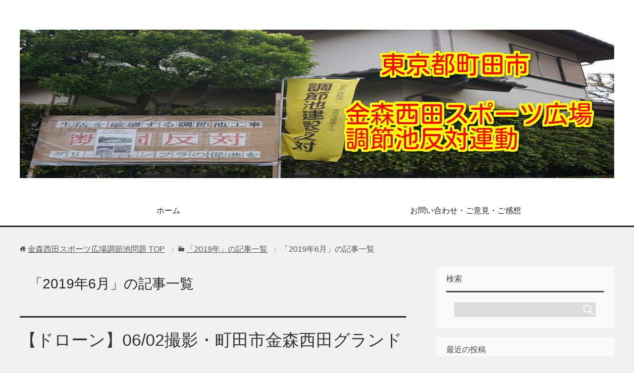

--- FILE ---
content_type: text/html; charset=UTF-8
request_url: https://kanamorinishidachosestuike.com/2019/06/
body_size: 14171
content:
<!DOCTYPE html>
<html lang="ja" class="col2">
<head prefix="og: http://ogp.me/ns# fb: http://ogp.me/ns/fb#">


<meta charset="UTF-8">
<meta http-equiv="X-UA-Compatible" content="IE=edge">
<meta name="viewport" content="width=device-width, initial-scale=1.0">
<meta name="keywords" content="2019年,6月">
<meta name="description" content="「2019年6月」の記事一覧">
<meta name="robots" content="noindex" />

		<!-- All in One SEO 4.3.6.1 - aioseo.com -->
		<title>6月, 2019 | 金森西田スポーツ広場調節池問題</title>
		<meta name="robots" content="noindex, max-snippet:-1, max-image-preview:large, max-video-preview:-1" />
		<link rel="canonical" href="https://kanamorinishidachosestuike.com/2019/06/" />
		<meta name="generator" content="All in One SEO (AIOSEO) 4.3.6.1 " />
		<meta name="google" content="nositelinkssearchbox" />
		<script type="application/ld+json" class="aioseo-schema">
			{"@context":"https:\/\/schema.org","@graph":[{"@type":"BreadcrumbList","@id":"https:\/\/kanamorinishidachosestuike.com\/2019\/06\/#breadcrumblist","itemListElement":[{"@type":"ListItem","@id":"https:\/\/kanamorinishidachosestuike.com\/#listItem","position":1,"item":{"@type":"WebPage","@id":"https:\/\/kanamorinishidachosestuike.com\/","name":"\u30db\u30fc\u30e0","description":"\u91d1\u68ee\u897f\u7530\u30b9\u30dd\u30fc\u30c4\u5e83\u5834\u8abf\u7bc0\u6c60\u8a2d\u7f6e\u53cd\u5bfe\u904b\u52d5\u306b\u95a2\u3059\u308b\u30da\u30fc\u30b8\u3067\u3059\u3002\u8a08\u753b\u5f53\u521d\u304b\u3089\u73fe\u5728\u307e\u3067\u306e\u60c5\u5831\u3092\u516c\u958b\u3057\u307e\u3059\u3002","url":"https:\/\/kanamorinishidachosestuike.com\/"},"nextItem":"https:\/\/kanamorinishidachosestuike.com\/2019\/#listItem"},{"@type":"ListItem","@id":"https:\/\/kanamorinishidachosestuike.com\/2019\/#listItem","position":2,"item":{"@type":"WebPage","@id":"https:\/\/kanamorinishidachosestuike.com\/2019\/","name":"2019","url":"https:\/\/kanamorinishidachosestuike.com\/2019\/"},"nextItem":"https:\/\/kanamorinishidachosestuike.com\/2019\/06\/#listItem","previousItem":"https:\/\/kanamorinishidachosestuike.com\/#listItem"},{"@type":"ListItem","@id":"https:\/\/kanamorinishidachosestuike.com\/2019\/06\/#listItem","position":3,"item":{"@type":"WebPage","@id":"https:\/\/kanamorinishidachosestuike.com\/2019\/06\/","name":"6\u6708, 2019","url":"https:\/\/kanamorinishidachosestuike.com\/2019\/06\/"},"previousItem":"https:\/\/kanamorinishidachosestuike.com\/2019\/#listItem"}]},{"@type":"CollectionPage","@id":"https:\/\/kanamorinishidachosestuike.com\/2019\/06\/#collectionpage","url":"https:\/\/kanamorinishidachosestuike.com\/2019\/06\/","name":"6\u6708, 2019 | \u91d1\u68ee\u897f\u7530\u30b9\u30dd\u30fc\u30c4\u5e83\u5834\u8abf\u7bc0\u6c60\u554f\u984c","inLanguage":"ja","isPartOf":{"@id":"https:\/\/kanamorinishidachosestuike.com\/#website"},"breadcrumb":{"@id":"https:\/\/kanamorinishidachosestuike.com\/2019\/06\/#breadcrumblist"}},{"@type":"Organization","@id":"https:\/\/kanamorinishidachosestuike.com\/#organization","name":"\u91d1\u68ee\u897f\u7530\u30b9\u30dd\u30fc\u30c4\u5e83\u5834\u8abf\u7bc0\u6c60\u554f\u984c","url":"https:\/\/kanamorinishidachosestuike.com\/"},{"@type":"WebSite","@id":"https:\/\/kanamorinishidachosestuike.com\/#website","url":"https:\/\/kanamorinishidachosestuike.com\/","name":"\u91d1\u68ee\u897f\u7530\u30b9\u30dd\u30fc\u30c4\u5e83\u5834\u8abf\u7bc0\u6c60\u554f\u984c","description":"\u91d1\u68ee\u897f\u7530\u30b9\u30dd\u30fc\u30c4\u5e83\u5834\u8abf\u7bc0\u6c60\u8a2d\u7f6e\u53cd\u5bfe\u904b\u52d5\u306b\u95a2\u3059\u308b\u30da\u30fc\u30b8\u3067\u3059\u3002\u8a08\u753b\u5f53\u521d\u304b\u3089\u73fe\u5728\u307e\u3067\u306e\u60c5\u5831\u3092\u516c\u958b\u3057\u307e\u3059\u3002","inLanguage":"ja","publisher":{"@id":"https:\/\/kanamorinishidachosestuike.com\/#organization"}}]}
		</script>
		<!-- All in One SEO -->

<link rel='dns-prefetch' href='//s.w.org' />
<link rel='dns-prefetch' href='//v0.wordpress.com' />
<link rel='dns-prefetch' href='//i0.wp.com' />
<link rel='dns-prefetch' href='//i1.wp.com' />
<link rel='dns-prefetch' href='//i2.wp.com' />
<link rel="alternate" type="application/rss+xml" title="金森西田スポーツ広場調節池問題 &raquo; フィード" href="https://kanamorinishidachosestuike.com/feed/" />
<link rel="alternate" type="application/rss+xml" title="金森西田スポーツ広場調節池問題 &raquo; コメントフィード" href="https://kanamorinishidachosestuike.com/comments/feed/" />
		<!-- This site uses the Google Analytics by MonsterInsights plugin v9.11.1 - Using Analytics tracking - https://www.monsterinsights.com/ -->
							<script src="//www.googletagmanager.com/gtag/js?id=G-SQ0R70VCXZ"  data-cfasync="false" data-wpfc-render="false" type="text/javascript" async></script>
			<script data-cfasync="false" data-wpfc-render="false" type="text/javascript">
				var mi_version = '9.11.1';
				var mi_track_user = true;
				var mi_no_track_reason = '';
								var MonsterInsightsDefaultLocations = {"page_location":"https:\/\/kanamorinishidachosestuike.com\/2019\/06\/"};
								if ( typeof MonsterInsightsPrivacyGuardFilter === 'function' ) {
					var MonsterInsightsLocations = (typeof MonsterInsightsExcludeQuery === 'object') ? MonsterInsightsPrivacyGuardFilter( MonsterInsightsExcludeQuery ) : MonsterInsightsPrivacyGuardFilter( MonsterInsightsDefaultLocations );
				} else {
					var MonsterInsightsLocations = (typeof MonsterInsightsExcludeQuery === 'object') ? MonsterInsightsExcludeQuery : MonsterInsightsDefaultLocations;
				}

								var disableStrs = [
										'ga-disable-G-SQ0R70VCXZ',
									];

				/* Function to detect opted out users */
				function __gtagTrackerIsOptedOut() {
					for (var index = 0; index < disableStrs.length; index++) {
						if (document.cookie.indexOf(disableStrs[index] + '=true') > -1) {
							return true;
						}
					}

					return false;
				}

				/* Disable tracking if the opt-out cookie exists. */
				if (__gtagTrackerIsOptedOut()) {
					for (var index = 0; index < disableStrs.length; index++) {
						window[disableStrs[index]] = true;
					}
				}

				/* Opt-out function */
				function __gtagTrackerOptout() {
					for (var index = 0; index < disableStrs.length; index++) {
						document.cookie = disableStrs[index] + '=true; expires=Thu, 31 Dec 2099 23:59:59 UTC; path=/';
						window[disableStrs[index]] = true;
					}
				}

				if ('undefined' === typeof gaOptout) {
					function gaOptout() {
						__gtagTrackerOptout();
					}
				}
								window.dataLayer = window.dataLayer || [];

				window.MonsterInsightsDualTracker = {
					helpers: {},
					trackers: {},
				};
				if (mi_track_user) {
					function __gtagDataLayer() {
						dataLayer.push(arguments);
					}

					function __gtagTracker(type, name, parameters) {
						if (!parameters) {
							parameters = {};
						}

						if (parameters.send_to) {
							__gtagDataLayer.apply(null, arguments);
							return;
						}

						if (type === 'event') {
														parameters.send_to = monsterinsights_frontend.v4_id;
							var hookName = name;
							if (typeof parameters['event_category'] !== 'undefined') {
								hookName = parameters['event_category'] + ':' + name;
							}

							if (typeof MonsterInsightsDualTracker.trackers[hookName] !== 'undefined') {
								MonsterInsightsDualTracker.trackers[hookName](parameters);
							} else {
								__gtagDataLayer('event', name, parameters);
							}
							
						} else {
							__gtagDataLayer.apply(null, arguments);
						}
					}

					__gtagTracker('js', new Date());
					__gtagTracker('set', {
						'developer_id.dZGIzZG': true,
											});
					if ( MonsterInsightsLocations.page_location ) {
						__gtagTracker('set', MonsterInsightsLocations);
					}
										__gtagTracker('config', 'G-SQ0R70VCXZ', {"forceSSL":"true","link_attribution":"true"} );
										window.gtag = __gtagTracker;										(function () {
						/* https://developers.google.com/analytics/devguides/collection/analyticsjs/ */
						/* ga and __gaTracker compatibility shim. */
						var noopfn = function () {
							return null;
						};
						var newtracker = function () {
							return new Tracker();
						};
						var Tracker = function () {
							return null;
						};
						var p = Tracker.prototype;
						p.get = noopfn;
						p.set = noopfn;
						p.send = function () {
							var args = Array.prototype.slice.call(arguments);
							args.unshift('send');
							__gaTracker.apply(null, args);
						};
						var __gaTracker = function () {
							var len = arguments.length;
							if (len === 0) {
								return;
							}
							var f = arguments[len - 1];
							if (typeof f !== 'object' || f === null || typeof f.hitCallback !== 'function') {
								if ('send' === arguments[0]) {
									var hitConverted, hitObject = false, action;
									if ('event' === arguments[1]) {
										if ('undefined' !== typeof arguments[3]) {
											hitObject = {
												'eventAction': arguments[3],
												'eventCategory': arguments[2],
												'eventLabel': arguments[4],
												'value': arguments[5] ? arguments[5] : 1,
											}
										}
									}
									if ('pageview' === arguments[1]) {
										if ('undefined' !== typeof arguments[2]) {
											hitObject = {
												'eventAction': 'page_view',
												'page_path': arguments[2],
											}
										}
									}
									if (typeof arguments[2] === 'object') {
										hitObject = arguments[2];
									}
									if (typeof arguments[5] === 'object') {
										Object.assign(hitObject, arguments[5]);
									}
									if ('undefined' !== typeof arguments[1].hitType) {
										hitObject = arguments[1];
										if ('pageview' === hitObject.hitType) {
											hitObject.eventAction = 'page_view';
										}
									}
									if (hitObject) {
										action = 'timing' === arguments[1].hitType ? 'timing_complete' : hitObject.eventAction;
										hitConverted = mapArgs(hitObject);
										__gtagTracker('event', action, hitConverted);
									}
								}
								return;
							}

							function mapArgs(args) {
								var arg, hit = {};
								var gaMap = {
									'eventCategory': 'event_category',
									'eventAction': 'event_action',
									'eventLabel': 'event_label',
									'eventValue': 'event_value',
									'nonInteraction': 'non_interaction',
									'timingCategory': 'event_category',
									'timingVar': 'name',
									'timingValue': 'value',
									'timingLabel': 'event_label',
									'page': 'page_path',
									'location': 'page_location',
									'title': 'page_title',
									'referrer' : 'page_referrer',
								};
								for (arg in args) {
																		if (!(!args.hasOwnProperty(arg) || !gaMap.hasOwnProperty(arg))) {
										hit[gaMap[arg]] = args[arg];
									} else {
										hit[arg] = args[arg];
									}
								}
								return hit;
							}

							try {
								f.hitCallback();
							} catch (ex) {
							}
						};
						__gaTracker.create = newtracker;
						__gaTracker.getByName = newtracker;
						__gaTracker.getAll = function () {
							return [];
						};
						__gaTracker.remove = noopfn;
						__gaTracker.loaded = true;
						window['__gaTracker'] = __gaTracker;
					})();
									} else {
										console.log("");
					(function () {
						function __gtagTracker() {
							return null;
						}

						window['__gtagTracker'] = __gtagTracker;
						window['gtag'] = __gtagTracker;
					})();
									}
			</script>
							<!-- / Google Analytics by MonsterInsights -->
				<script type="text/javascript">
			window._wpemojiSettings = {"baseUrl":"https:\/\/s.w.org\/images\/core\/emoji\/13.0.1\/72x72\/","ext":".png","svgUrl":"https:\/\/s.w.org\/images\/core\/emoji\/13.0.1\/svg\/","svgExt":".svg","source":{"concatemoji":"https:\/\/kanamorinishidachosestuike.com\/wp-includes\/js\/wp-emoji-release.min.js?ver=5.7.14"}};
			!function(e,a,t){var n,r,o,i=a.createElement("canvas"),p=i.getContext&&i.getContext("2d");function s(e,t){var a=String.fromCharCode;p.clearRect(0,0,i.width,i.height),p.fillText(a.apply(this,e),0,0);e=i.toDataURL();return p.clearRect(0,0,i.width,i.height),p.fillText(a.apply(this,t),0,0),e===i.toDataURL()}function c(e){var t=a.createElement("script");t.src=e,t.defer=t.type="text/javascript",a.getElementsByTagName("head")[0].appendChild(t)}for(o=Array("flag","emoji"),t.supports={everything:!0,everythingExceptFlag:!0},r=0;r<o.length;r++)t.supports[o[r]]=function(e){if(!p||!p.fillText)return!1;switch(p.textBaseline="top",p.font="600 32px Arial",e){case"flag":return s([127987,65039,8205,9895,65039],[127987,65039,8203,9895,65039])?!1:!s([55356,56826,55356,56819],[55356,56826,8203,55356,56819])&&!s([55356,57332,56128,56423,56128,56418,56128,56421,56128,56430,56128,56423,56128,56447],[55356,57332,8203,56128,56423,8203,56128,56418,8203,56128,56421,8203,56128,56430,8203,56128,56423,8203,56128,56447]);case"emoji":return!s([55357,56424,8205,55356,57212],[55357,56424,8203,55356,57212])}return!1}(o[r]),t.supports.everything=t.supports.everything&&t.supports[o[r]],"flag"!==o[r]&&(t.supports.everythingExceptFlag=t.supports.everythingExceptFlag&&t.supports[o[r]]);t.supports.everythingExceptFlag=t.supports.everythingExceptFlag&&!t.supports.flag,t.DOMReady=!1,t.readyCallback=function(){t.DOMReady=!0},t.supports.everything||(n=function(){t.readyCallback()},a.addEventListener?(a.addEventListener("DOMContentLoaded",n,!1),e.addEventListener("load",n,!1)):(e.attachEvent("onload",n),a.attachEvent("onreadystatechange",function(){"complete"===a.readyState&&t.readyCallback()})),(n=t.source||{}).concatemoji?c(n.concatemoji):n.wpemoji&&n.twemoji&&(c(n.twemoji),c(n.wpemoji)))}(window,document,window._wpemojiSettings);
		</script>
		<style type="text/css">
img.wp-smiley,
img.emoji {
	display: inline !important;
	border: none !important;
	box-shadow: none !important;
	height: 1em !important;
	width: 1em !important;
	margin: 0 .07em !important;
	vertical-align: -0.1em !important;
	background: none !important;
	padding: 0 !important;
}
</style>
	<link rel='stylesheet' id='wp-block-library-css'  href='https://kanamorinishidachosestuike.com/wp-includes/css/dist/block-library/style.min.css?ver=5.7.14' type='text/css' media='all' />
<style id='wp-block-library-inline-css' type='text/css'>
.has-text-align-justify{text-align:justify;}
</style>
<link rel='stylesheet' id='mediaelement-css'  href='https://kanamorinishidachosestuike.com/wp-includes/js/mediaelement/mediaelementplayer-legacy.min.css?ver=4.2.16' type='text/css' media='all' />
<link rel='stylesheet' id='wp-mediaelement-css'  href='https://kanamorinishidachosestuike.com/wp-includes/js/mediaelement/wp-mediaelement.min.css?ver=5.7.14' type='text/css' media='all' />
<link rel='stylesheet' id='contact-form-7-css'  href='https://kanamorinishidachosestuike.com/wp-content/plugins/contact-form-7/includes/css/styles.css?ver=5.5.3' type='text/css' media='all' />
<link rel='stylesheet' id='keni_base-css'  href='https://kanamorinishidachosestuike.com/wp-content/themes/keni70_wp_cool_black_201604232349/base.css?ver=5.7.14' type='text/css' media='all' />
<link rel='stylesheet' id='keni_rwd-css'  href='https://kanamorinishidachosestuike.com/wp-content/themes/keni70_wp_cool_black_201604232349/rwd.css?ver=5.7.14' type='text/css' media='all' />
<link rel='stylesheet' id='jetpack_css-css'  href='https://kanamorinishidachosestuike.com/wp-content/plugins/jetpack/css/jetpack.css?ver=10.3.2' type='text/css' media='all' />
<script type='text/javascript' src='https://kanamorinishidachosestuike.com/wp-includes/js/jquery/jquery.min.js?ver=3.5.1' id='jquery-core-js'></script>
<script type='text/javascript' src='https://kanamorinishidachosestuike.com/wp-includes/js/jquery/jquery-migrate.min.js?ver=3.3.2' id='jquery-migrate-js'></script>
<script type='text/javascript' src='https://kanamorinishidachosestuike.com/wp-content/plugins/google-analytics-for-wordpress/assets/js/frontend-gtag.min.js?ver=9.11.1' id='monsterinsights-frontend-script-js'></script>
<script data-cfasync="false" data-wpfc-render="false" type="text/javascript" id='monsterinsights-frontend-script-js-extra'>/* <![CDATA[ */
var monsterinsights_frontend = {"js_events_tracking":"true","download_extensions":"doc,pdf,ppt,zip,xls,docx,pptx,xlsx","inbound_paths":"[{\"path\":\"\\\/go\\\/\",\"label\":\"affiliate\"},{\"path\":\"\\\/recommend\\\/\",\"label\":\"affiliate\"}]","home_url":"https:\/\/kanamorinishidachosestuike.com","hash_tracking":"false","v4_id":"G-SQ0R70VCXZ"};/* ]]> */
</script>
<link rel="https://api.w.org/" href="https://kanamorinishidachosestuike.com/wp-json/" /><link rel="EditURI" type="application/rsd+xml" title="RSD" href="https://kanamorinishidachosestuike.com/xmlrpc.php?rsd" />
<link rel="wlwmanifest" type="application/wlwmanifest+xml" href="https://kanamorinishidachosestuike.com/wp-includes/wlwmanifest.xml" /> 
<meta name="generator" content="WordPress 5.7.14" />
<style type='text/css'>img#wpstats{display:none}</style>
		<style type="text/css">.broken_link, a.broken_link {
	text-decoration: line-through;
}</style>			<style type="text/css">
				/* If html does not have either class, do not show lazy loaded images. */
				html:not( .jetpack-lazy-images-js-enabled ):not( .js ) .jetpack-lazy-image {
					display: none;
				}
			</style>
			<script>
				document.documentElement.classList.add(
					'jetpack-lazy-images-js-enabled'
				);
			</script>
		<style id="sccss"></style><style id="wpforms-css-vars-root">
				:root {
					--wpforms-field-border-radius: 3px;
--wpforms-field-background-color: #ffffff;
--wpforms-field-border-color: rgba( 0, 0, 0, 0.25 );
--wpforms-field-text-color: rgba( 0, 0, 0, 0.7 );
--wpforms-label-color: rgba( 0, 0, 0, 0.85 );
--wpforms-label-sublabel-color: rgba( 0, 0, 0, 0.55 );
--wpforms-label-error-color: #d63637;
--wpforms-button-border-radius: 3px;
--wpforms-button-background-color: #066aab;
--wpforms-button-text-color: #ffffff;
--wpforms-field-size-input-height: 43px;
--wpforms-field-size-input-spacing: 15px;
--wpforms-field-size-font-size: 16px;
--wpforms-field-size-line-height: 19px;
--wpforms-field-size-padding-h: 14px;
--wpforms-field-size-checkbox-size: 16px;
--wpforms-field-size-sublabel-spacing: 5px;
--wpforms-field-size-icon-size: 1;
--wpforms-label-size-font-size: 16px;
--wpforms-label-size-line-height: 19px;
--wpforms-label-size-sublabel-font-size: 14px;
--wpforms-label-size-sublabel-line-height: 17px;
--wpforms-button-size-font-size: 17px;
--wpforms-button-size-height: 41px;
--wpforms-button-size-padding-h: 15px;
--wpforms-button-size-margin-top: 10px;

				}
			</style><link rel="shortcut icon" type="image/x-icon" href="https://kanamorinishidachosestuike.com/wp-content/themes/keni70_wp_cool_black_201604232349/favicon.ico">
<link rel="apple-touch-icon" href="https://kanamorinishidachosestuike.com/wp-content/themes/keni70_wp_cool_black_201604232349/images/apple-touch-icon.png">
<link rel="apple-touch-icon-precomposed" href="https://kanamorinishidachosestuike.com/wp-content/themes/keni70_wp_cool_black_201604232349/images/apple-touch-icon.png">
<link rel="icon" href="https://kanamorinishidachosestuike.com/wp-content/themes/keni70_wp_cool_black_201604232349/images/apple-touch-icon.png">
<!--[if lt IE 9]><script src="https://kanamorinishidachosestuike.com/wp-content/themes/keni70_wp_cool_black_201604232349/js/html5.js"></script><![endif]-->



</head>
	<body class="archive date">
	
	<div class="container">
		<header id="top" class="site-header ">	
		<div class="site-header-in">
			<div class="site-header-conts">
				<p class="site-title"><a href="https://kanamorinishidachosestuike.com"><img src="http://kanamorinishidachosestuike.com/wp-content/uploads/2018/04/kr3oFEE5J6ElxQL1523853117_1523853813.jpg" alt="金森西田スポーツ広場調節池問題" /></a></p>
			</div>
		</div>
		<!--▼グローバルナビ-->
		<nav class="global-nav">
			<div class="global-nav-in">
				<div class="global-nav-panel"><span class="btn-global-nav icon-gn-menu">メニュー</span></div>
				<ul id="menu">
				<li class="menu-item menu-item-type-custom menu-item-object-custom menu-item-home menu-item-88"><a href="http://kanamorinishidachosestuike.com">ホーム</a></li>
<li class="menu-item menu-item-type-post_type menu-item-object-page menu-item-89"><a href="https://kanamorinishidachosestuike.com/%e3%81%8a%e5%95%8f%e3%81%84%e5%90%88%e3%82%8f%e3%81%9b/">お問い合わせ・ご意見・ご感想</a></li>
				</ul>
			</div>
		</nav>
		<!--▲グローバルナビ-->
		</header>
<!--▲サイトヘッダー-->
<div class="main-body">
<div class="main-body-in">

<!--▼パン屑ナビ-->
<nav class="breadcrumbs">
<ol class="breadcrumbs-in" itemscope itemtype="http://schema.org/BreadcrumbList">
<li class="bcl-first" itemprop="itemListElement" itemscope itemtype="http://schema.org/ListItem">
	<a itemprop="item" href="https://kanamorinishidachosestuike.com"><span itemprop="name">金森西田スポーツ広場調節池問題</span> TOP</a>
	<meta itemprop="position" content="1" />
</li>
<li itemprop="itemListElement" itemscope itemtype="http://schema.org/ListItem">
	<a itemprop="item" href="https://kanamorinishidachosestuike.com/2019/"><span itemprop="name">「2019年」の記事一覧</span></a>
	<meta itemprop="position" content="2" />
</li>
<li class="bcl-last">「2019年6月」の記事一覧</li>
</ol>
</nav>
<!--▲パン屑ナビ-->

	<!--▼メインコンテンツ-->
	<main>
	<div class="main-conts">

		<h1 class="archive-title">「2019年6月」の記事一覧</h1>


		
	<article id="post-495" class="section-wrap">
		<div class="section-in">
		<header class="article-header">
			<h2 class="section-title"><a href="https://kanamorinishidachosestuike.com/%e3%83%89%e3%83%ad%e3%83%bc%e3%83%b3/20190602doron/" title="【ドローン】06/02撮影・町田市金森西田グランド調節池近辺">【ドローン】06/02撮影・町田市金森西田グランド調節池近辺</a></h2>
			<p class="post-date"><time datetime="2019-06-22">2019年6月22日</time></p>
			<div class="post-cat">
<span class="cat cat020" style="background-color: #666;"><a href="https://kanamorinishidachosestuike.com/category/%e3%83%89%e3%83%ad%e3%83%bc%e3%83%b3/" style="color: #fff;">ドローン</a></span>

</div>
		</header>
		<div class="article-body">
		<div class="eye-catch"><a href="https://kanamorinishidachosestuike.com/%e3%83%89%e3%83%ad%e3%83%bc%e3%83%b3/20190602doron/" title="【ドローン】06/02撮影・町田市金森西田グランド調節池近辺"><img width="246" height="200" src="https://i2.wp.com/kanamorinishidachosestuike.com/wp-content/uploads/2019/06/IMG_20190611_112607.jpg?resize=246%2C200&amp;ssl=1" class="attachment-post-thumbnail size-post-thumbnail wp-post-image jetpack-lazy-image" alt="" loading="lazy" data-attachment-id="505" data-permalink="https://kanamorinishidachosestuike.com/%e3%83%89%e3%83%ad%e3%83%bc%e3%83%b3/20190602doron/attachment/img_20190611_112607/" data-orig-file="https://i2.wp.com/kanamorinishidachosestuike.com/wp-content/uploads/2019/06/IMG_20190611_112607.jpg?fit=4160%2C3120&amp;ssl=1" data-orig-size="4160,3120" data-comments-opened="0" data-image-meta="{&quot;aperture&quot;:&quot;1.8&quot;,&quot;credit&quot;:&quot;&quot;,&quot;camera&quot;:&quot;ASUS_X01AD&quot;,&quot;caption&quot;:&quot;&quot;,&quot;created_timestamp&quot;:&quot;1560252367&quot;,&quot;copyright&quot;:&quot;&quot;,&quot;focal_length&quot;:&quot;3.6&quot;,&quot;iso&quot;:&quot;100&quot;,&quot;shutter_speed&quot;:&quot;0.00022727272727273&quot;,&quot;title&quot;:&quot;&quot;,&quot;orientation&quot;:&quot;1&quot;}" data-image-title="IMG_20190611_112607" data-image-description="" data-image-caption="" data-medium-file="https://i2.wp.com/kanamorinishidachosestuike.com/wp-content/uploads/2019/06/IMG_20190611_112607.jpg?fit=300%2C225&amp;ssl=1" data-large-file="https://i2.wp.com/kanamorinishidachosestuike.com/wp-content/uploads/2019/06/IMG_20190611_112607.jpg?fit=1024%2C768&amp;ssl=1" data-lazy-srcset="https://i2.wp.com/kanamorinishidachosestuike.com/wp-content/uploads/2019/06/IMG_20190611_112607.jpg?resize=246%2C200&amp;ssl=1 246w, https://i2.wp.com/kanamorinishidachosestuike.com/wp-content/uploads/2019/06/IMG_20190611_112607.jpg?zoom=2&amp;resize=246%2C200&amp;ssl=1 492w, https://i2.wp.com/kanamorinishidachosestuike.com/wp-content/uploads/2019/06/IMG_20190611_112607.jpg?zoom=3&amp;resize=246%2C200&amp;ssl=1 738w" data-lazy-sizes="(max-width: 246px) 100vw, 246px" data-lazy-src="https://i2.wp.com/kanamorinishidachosestuike.com/wp-content/uploads/2019/06/IMG_20190611_112607.jpg?resize=246%2C200&amp;ssl=1&amp;is-pending-load=1" srcset="[data-uri]" /></a></div>
		<p>この度、2度目のドローン撮影を行いました。 週末だった為、工事現場の西田グランドには人も工事車両も入っていません。 平日は、工事車両や人の出入りが激しく、閑静な住宅街にも関わらず、騒がしくなり周辺住民は不安に駆られていま・・・</p>
		<p class="link-next"><a href="https://kanamorinishidachosestuike.com/%e3%83%89%e3%83%ad%e3%83%bc%e3%83%b3/20190602doron/">続きを読む</a></p>
		</div>
		</div>
	</article>


	<article id="post-543" class="section-wrap">
		<div class="section-in">
		<header class="article-header">
			<h2 class="section-title"><a href="https://kanamorinishidachosestuike.com/%e4%ba%8b%e6%95%85/jiko1/" title="相模原市でクレーン車横転！裁判中に事故発生！">相模原市でクレーン車横転！裁判中に事故発生！</a></h2>
			<p class="post-date"><time datetime="2019-06-15">2019年6月15日</time></p>
			<div class="post-cat">
<span class="cat cat022" style="background-color: #666;"><a href="https://kanamorinishidachosestuike.com/category/%e4%ba%8b%e6%95%85/" style="color: #fff;">事故</a></span>

</div>
		</header>
		<div class="article-body">
		<div class="eye-catch"><a href="https://kanamorinishidachosestuike.com/%e4%ba%8b%e6%95%85/jiko1/" title="相模原市でクレーン車横転！裁判中に事故発生！"><img width="246" height="200" src="https://i0.wp.com/kanamorinishidachosestuike.com/wp-content/uploads/2019/06/神奈川新聞.png?resize=246%2C200&amp;ssl=1" class="attachment-post-thumbnail size-post-thumbnail wp-post-image jetpack-lazy-image" alt="" loading="lazy" data-attachment-id="569" data-permalink="https://kanamorinishidachosestuike.com/%e4%ba%8b%e6%95%85/jiko1/attachment/%e7%a5%9e%e5%a5%88%e5%b7%9d%e6%96%b0%e8%81%9e/" data-orig-file="https://i0.wp.com/kanamorinishidachosestuike.com/wp-content/uploads/2019/06/神奈川新聞.png?fit=982%2C776&amp;ssl=1" data-orig-size="982,776" data-comments-opened="0" data-image-meta="{&quot;aperture&quot;:&quot;0&quot;,&quot;credit&quot;:&quot;&quot;,&quot;camera&quot;:&quot;&quot;,&quot;caption&quot;:&quot;&quot;,&quot;created_timestamp&quot;:&quot;0&quot;,&quot;copyright&quot;:&quot;&quot;,&quot;focal_length&quot;:&quot;0&quot;,&quot;iso&quot;:&quot;0&quot;,&quot;shutter_speed&quot;:&quot;0&quot;,&quot;title&quot;:&quot;&quot;,&quot;orientation&quot;:&quot;0&quot;}" data-image-title="神奈川新聞" data-image-description="" data-image-caption="" data-medium-file="https://i0.wp.com/kanamorinishidachosestuike.com/wp-content/uploads/2019/06/神奈川新聞.png?fit=300%2C237&amp;ssl=1" data-large-file="https://i0.wp.com/kanamorinishidachosestuike.com/wp-content/uploads/2019/06/神奈川新聞.png?fit=982%2C776&amp;ssl=1" data-lazy-srcset="https://i0.wp.com/kanamorinishidachosestuike.com/wp-content/uploads/2019/06/神奈川新聞.png?resize=246%2C200&amp;ssl=1 246w, https://i0.wp.com/kanamorinishidachosestuike.com/wp-content/uploads/2019/06/神奈川新聞.png?zoom=2&amp;resize=246%2C200&amp;ssl=1 492w, https://i0.wp.com/kanamorinishidachosestuike.com/wp-content/uploads/2019/06/神奈川新聞.png?zoom=3&amp;resize=246%2C200&amp;ssl=1 738w" data-lazy-sizes="(max-width: 246px) 100vw, 246px" data-lazy-src="https://i0.wp.com/kanamorinishidachosestuike.com/wp-content/uploads/2019/06/神奈川新聞.png?resize=246%2C200&amp;ssl=1&amp;is-pending-load=1" srcset="[data-uri]" /></a></div>
		<p>２０１９年６月１４日（金）　午前１１時過ぎ、ついに事故は起きました。 &nbsp; ニュースによりますと、１４日午前１１時１５分ごろ、相模原市南区上鶴間本町の工事現場で、「クレーン車が倒れた」と付近の住民から１１０番通報・・・</p>
		<p class="link-next"><a href="https://kanamorinishidachosestuike.com/%e4%ba%8b%e6%95%85/jiko1/">続きを読む</a></p>
		</div>
		</div>
	</article>


	<article id="post-499" class="section-wrap">
		<div class="section-in">
		<header class="article-header">
			<h2 class="section-title"><a href="https://kanamorinishidachosestuike.com/%e8%a3%81%e5%88%a4/dai5kaikouhankekka/" title="境川金森調節池建設差止請求事件　第五回公判の結果">境川金森調節池建設差止請求事件　第五回公判の結果</a></h2>
			<p class="post-date"><time datetime="2019-06-13">2019年6月13日</time></p>
			<div class="post-cat">
<span class="cat cat019" style="background-color: #666;"><a href="https://kanamorinishidachosestuike.com/category/%e8%a3%81%e5%88%a4/" style="color: #fff;">裁判</a></span>

</div>
		</header>
		<div class="article-body">
		<div class="eye-catch"><a href="https://kanamorinishidachosestuike.com/%e8%a3%81%e5%88%a4/dai5kaikouhankekka/" title="境川金森調節池建設差止請求事件　第五回公判の結果"><img width="246" height="200" src="https://i0.wp.com/kanamorinishidachosestuike.com/wp-content/uploads/2018/06/20180606_2.jpg?resize=246%2C200&amp;ssl=1" class="attachment-post-thumbnail size-post-thumbnail wp-post-image jetpack-lazy-image" alt="" loading="lazy" data-attachment-id="312" data-permalink="https://kanamorinishidachosestuike.com/keiigaiyou/teiso1/attachment/20180606_2/" data-orig-file="https://i0.wp.com/kanamorinishidachosestuike.com/wp-content/uploads/2018/06/20180606_2.jpg?fit=4160%2C2340&amp;ssl=1" data-orig-size="4160,2340" data-comments-opened="0" data-image-meta="{&quot;aperture&quot;:&quot;0&quot;,&quot;credit&quot;:&quot;&quot;,&quot;camera&quot;:&quot;&quot;,&quot;caption&quot;:&quot;&quot;,&quot;created_timestamp&quot;:&quot;0&quot;,&quot;copyright&quot;:&quot;&quot;,&quot;focal_length&quot;:&quot;0&quot;,&quot;iso&quot;:&quot;0&quot;,&quot;shutter_speed&quot;:&quot;0&quot;,&quot;title&quot;:&quot;&quot;,&quot;orientation&quot;:&quot;0&quot;}" data-image-title="20180606_2" data-image-description="" data-image-caption="" data-medium-file="https://i0.wp.com/kanamorinishidachosestuike.com/wp-content/uploads/2018/06/20180606_2.jpg?fit=300%2C169&amp;ssl=1" data-large-file="https://i0.wp.com/kanamorinishidachosestuike.com/wp-content/uploads/2018/06/20180606_2.jpg?fit=1024%2C576&amp;ssl=1" data-lazy-srcset="https://i0.wp.com/kanamorinishidachosestuike.com/wp-content/uploads/2018/06/20180606_2.jpg?resize=246%2C200&amp;ssl=1 246w, https://i0.wp.com/kanamorinishidachosestuike.com/wp-content/uploads/2018/06/20180606_2.jpg?zoom=2&amp;resize=246%2C200&amp;ssl=1 492w, https://i0.wp.com/kanamorinishidachosestuike.com/wp-content/uploads/2018/06/20180606_2.jpg?zoom=3&amp;resize=246%2C200&amp;ssl=1 738w" data-lazy-sizes="(max-width: 246px) 100vw, 246px" data-lazy-src="https://i0.wp.com/kanamorinishidachosestuike.com/wp-content/uploads/2018/06/20180606_2.jpg?resize=246%2C200&amp;ssl=1&amp;is-pending-load=1" srcset="[data-uri]" /></a></div>
		<p>２０１９年５月２７日（月）に平成３０年（ワ）第17960号　境川金森調節池建設差止請求事件の第五回公判が行われました。 &nbsp; 被告からの”準備書面（５）”と”証拠説明書（４）” を公開させていただきます。 &nb・・・</p>
		<p class="link-next"><a href="https://kanamorinishidachosestuike.com/%e8%a3%81%e5%88%a4/dai5kaikouhankekka/">続きを読む</a></p>
		</div>
		</div>
	</article>


	</div><!--main-conts-->
	</main>
	<!--▲メインコンテンツ-->

	<!--▼サブコンテンツ-->
	<aside class="sub-conts sidebar">
		<section id="search-2" class="section-wrap widget-conts widget_search"><div class="section-in"><h3 class="section-title">検索</h3><form method="get" id="searchform" action="https://kanamorinishidachosestuike.com/">
	<div class="search-box">
		<input class="search" type="text" value="" name="s" id="s"><button id="searchsubmit" class="btn-search"><img alt="検索" width="32" height="20" src="https://kanamorinishidachosestuike.com/wp-content/themes/keni70_wp_cool_black_201604232349/images/icon/icon-btn-search.png"></button>
	</div>
</form></div></section>
		<section id="recent-posts-2" class="section-wrap widget-conts widget_recent_entries"><div class="section-in">
		<h3 class="section-title">最近の投稿</h3>
		<ul>
											<li>
					<a href="https://kanamorinishidachosestuike.com/%e8%a3%81%e5%88%a4/joukokuhujuri/">金森西田調節池工事反対　最高裁上告不受理決定</a>
									</li>
											<li>
					<a href="https://kanamorinishidachosestuike.com/%e8%a3%81%e5%88%a4/saikousaisonogo/">金森西田調節池工事反対最高裁上告その後の経過</a>
									</li>
											<li>
					<a href="https://kanamorinishidachosestuike.com/%e8%a3%81%e5%88%a4/kouso8kai/">金森西田調節池工事反対控訴審第８回公判判決</a>
									</li>
											<li>
					<a href="https://kanamorinishidachosestuike.com/%e8%a3%81%e5%88%a4/kouso7kai/">金森西田調節池工事反対控訴審第7公判報告</a>
									</li>
											<li>
					<a href="https://kanamorinishidachosestuike.com/%e8%a3%81%e5%88%a4/kouso6kai/">金森西田調節池工事反対控訴審第6公判報告</a>
									</li>
					</ul>

		</div></section><section id="categories-2" class="section-wrap widget-conts widget_categories"><div class="section-in"><h3 class="section-title">カテゴリー</h3>
			<ul>
					<li class="cat-item cat-item-24"><a href="https://kanamorinishidachosestuike.com/category/%e3%81%9d%e3%81%ae%e4%bb%96/">その他</a> (1)
</li>
	<li class="cat-item cat-item-20"><a href="https://kanamorinishidachosestuike.com/category/%e3%83%89%e3%83%ad%e3%83%bc%e3%83%b3/">ドローン</a> (5)
</li>
	<li class="cat-item cat-item-22"><a href="https://kanamorinishidachosestuike.com/category/%e4%ba%8b%e6%95%85/">事故</a> (2)
</li>
	<li class="cat-item cat-item-5"><a href="https://kanamorinishidachosestuike.com/category/yotei/">今後の予定</a> (3)
</li>
	<li class="cat-item cat-item-3"><a href="https://kanamorinishidachosestuike.com/category/juumin/">住民の考え</a> (7)
</li>
	<li class="cat-item cat-item-23"><a href="https://kanamorinishidachosestuike.com/category/%e5%8f%b0%e9%a2%a8/">台風</a> (1)
</li>
	<li class="cat-item cat-item-6"><a href="https://kanamorinishidachosestuike.com/category/toiawase/">問い合わせ</a> (1)
</li>
	<li class="cat-item cat-item-17"><a href="https://kanamorinishidachosestuike.com/category/%e5%af%84%e3%81%9b%e3%82%89%e3%82%8c%e3%81%9f%e6%84%8f%e8%a6%8b/">寄せられた意見</a> (2)
</li>
	<li class="cat-item cat-item-4"><a href="https://kanamorinishidachosestuike.com/category/keiigaiyou/">経緯・概要</a> (4)
</li>
	<li class="cat-item cat-item-19"><a href="https://kanamorinishidachosestuike.com/category/%e8%a3%81%e5%88%a4/">裁判</a> (26)
</li>
	<li class="cat-item cat-item-14"><a href="https://kanamorinishidachosestuike.com/category/itiran/">記事一覧</a> (1)
</li>
	<li class="cat-item cat-item-2"><a href="https://kanamorinishidachosestuike.com/category/siryou/">資料</a> (2)
</li>
			</ul>

			</div></section><section id="archives-2" class="section-wrap widget-conts widget_archive"><div class="section-in"><h3 class="section-title">アーカイブ</h3>
			<ul>
					<li><a href='https://kanamorinishidachosestuike.com/2023/10/'>2023年10月</a></li>
	<li><a href='https://kanamorinishidachosestuike.com/2023/05/'>2023年5月</a></li>
	<li><a href='https://kanamorinishidachosestuike.com/2022/06/'>2022年6月</a></li>
	<li><a href='https://kanamorinishidachosestuike.com/2022/03/'>2022年3月</a></li>
	<li><a href='https://kanamorinishidachosestuike.com/2022/02/'>2022年2月</a></li>
	<li><a href='https://kanamorinishidachosestuike.com/2021/12/'>2021年12月</a></li>
	<li><a href='https://kanamorinishidachosestuike.com/2021/06/'>2021年6月</a></li>
	<li><a href='https://kanamorinishidachosestuike.com/2021/03/'>2021年3月</a></li>
	<li><a href='https://kanamorinishidachosestuike.com/2020/12/'>2020年12月</a></li>
	<li><a href='https://kanamorinishidachosestuike.com/2020/11/'>2020年11月</a></li>
	<li><a href='https://kanamorinishidachosestuike.com/2020/10/'>2020年10月</a></li>
	<li><a href='https://kanamorinishidachosestuike.com/2020/08/'>2020年8月</a></li>
	<li><a href='https://kanamorinishidachosestuike.com/2020/07/'>2020年7月</a></li>
	<li><a href='https://kanamorinishidachosestuike.com/2020/06/'>2020年6月</a></li>
	<li><a href='https://kanamorinishidachosestuike.com/2020/04/'>2020年4月</a></li>
	<li><a href='https://kanamorinishidachosestuike.com/2020/03/'>2020年3月</a></li>
	<li><a href='https://kanamorinishidachosestuike.com/2020/01/'>2020年1月</a></li>
	<li><a href='https://kanamorinishidachosestuike.com/2019/11/'>2019年11月</a></li>
	<li><a href='https://kanamorinishidachosestuike.com/2019/10/'>2019年10月</a></li>
	<li><a href='https://kanamorinishidachosestuike.com/2019/09/'>2019年9月</a></li>
	<li><a href='https://kanamorinishidachosestuike.com/2019/08/'>2019年8月</a></li>
	<li><a href='https://kanamorinishidachosestuike.com/2019/07/'>2019年7月</a></li>
	<li><a href='https://kanamorinishidachosestuike.com/2019/06/' aria-current="page">2019年6月</a></li>
	<li><a href='https://kanamorinishidachosestuike.com/2019/05/'>2019年5月</a></li>
	<li><a href='https://kanamorinishidachosestuike.com/2019/03/'>2019年3月</a></li>
	<li><a href='https://kanamorinishidachosestuike.com/2019/01/'>2019年1月</a></li>
	<li><a href='https://kanamorinishidachosestuike.com/2018/11/'>2018年11月</a></li>
	<li><a href='https://kanamorinishidachosestuike.com/2018/09/'>2018年9月</a></li>
	<li><a href='https://kanamorinishidachosestuike.com/2018/08/'>2018年8月</a></li>
	<li><a href='https://kanamorinishidachosestuike.com/2018/07/'>2018年7月</a></li>
	<li><a href='https://kanamorinishidachosestuike.com/2018/06/'>2018年6月</a></li>
	<li><a href='https://kanamorinishidachosestuike.com/2018/05/'>2018年5月</a></li>
	<li><a href='https://kanamorinishidachosestuike.com/2018/04/'>2018年4月</a></li>
			</ul>

			</div></section><section id="calendar-3" class="section-wrap widget-conts widget_calendar"><div class="section-in"><div id="calendar_wrap" class="calendar_wrap"><table id="wp-calendar" class="wp-calendar-table">
	<caption>2019年6月</caption>
	<thead>
	<tr>
		<th scope="col" title="日曜日">日</th>
		<th scope="col" title="月曜日">月</th>
		<th scope="col" title="火曜日">火</th>
		<th scope="col" title="水曜日">水</th>
		<th scope="col" title="木曜日">木</th>
		<th scope="col" title="金曜日">金</th>
		<th scope="col" title="土曜日">土</th>
	</tr>
	</thead>
	<tbody>
	<tr>
		<td colspan="6" class="pad">&nbsp;</td><td>1</td>
	</tr>
	<tr>
		<td>2</td><td>3</td><td>4</td><td>5</td><td>6</td><td>7</td><td>8</td>
	</tr>
	<tr>
		<td>9</td><td>10</td><td>11</td><td>12</td><td><a href="https://kanamorinishidachosestuike.com/2019/06/13/" aria-label="2019年6月13日 に投稿を公開">13</a></td><td>14</td><td><a href="https://kanamorinishidachosestuike.com/2019/06/15/" aria-label="2019年6月15日 に投稿を公開">15</a></td>
	</tr>
	<tr>
		<td>16</td><td>17</td><td>18</td><td>19</td><td>20</td><td>21</td><td><a href="https://kanamorinishidachosestuike.com/2019/06/22/" aria-label="2019年6月22日 に投稿を公開">22</a></td>
	</tr>
	<tr>
		<td>23</td><td>24</td><td>25</td><td>26</td><td>27</td><td>28</td><td>29</td>
	</tr>
	<tr>
		<td>30</td>
		<td class="pad" colspan="6">&nbsp;</td>
	</tr>
	</tbody>
	</table><nav aria-label="前と次の月" class="wp-calendar-nav">
		<span class="wp-calendar-nav-prev"><a href="https://kanamorinishidachosestuike.com/2019/05/">&laquo; 5月</a></span>
		<span class="pad">&nbsp;</span>
		<span class="wp-calendar-nav-next"><a href="https://kanamorinishidachosestuike.com/2019/07/">7月 &raquo;</a></span>
	</nav></div></div></section>	</aside>
	<!--▲サブコンテンツ-->
	

</div>
</div>

<!--▼サイトフッター-->
<footer class="site-footer">
	<div class="site-footer-in">
	<div class="site-footer-conts">
		<ul class="site-footer-nav"><li class="menu-item menu-item-type-custom menu-item-object-custom menu-item-home menu-item-88"><a href="http://kanamorinishidachosestuike.com">ホーム</a></li>
<li class="menu-item menu-item-type-post_type menu-item-object-page menu-item-89"><a href="https://kanamorinishidachosestuike.com/%e3%81%8a%e5%95%8f%e3%81%84%e5%90%88%e3%82%8f%e3%81%9b/">お問い合わせ・ご意見・ご感想</a></li>
</ul>
	</div>
	</div>
	<div class="copyright">
		<p><small>Copyright (C) 2026 金森西田スポーツ広場調節池問題 <span>All Rights Reserved.</span></small></p>
	</div>
</footer>
<!--▲サイトフッター-->


<!--▼ページトップ-->
<p class="page-top"><a href="#top"><img class="over" src="https://kanamorinishidachosestuike.com/wp-content/themes/keni70_wp_cool_black_201604232349/images/common/page-top_off.png" width="80" height="80" alt="ページの先頭へ"></a></p>
<!--▲ページトップ-->

</div><!--container-->

		<div id="jp-carousel-loading-overlay">
			<div id="jp-carousel-loading-wrapper">
				<span id="jp-carousel-library-loading">&nbsp;</span>
			</div>
		</div>
		<div class="jp-carousel-overlay" style="display: none;">

		<div class="jp-carousel-container">
			<!-- The Carousel Swiper -->
			<div
				class="jp-carousel-wrap swiper-container jp-carousel-swiper-container jp-carousel-transitions"
				itemscope
				itemtype="https://schema.org/ImageGallery">
				<div class="jp-carousel swiper-wrapper"></div>
				<div class="jp-swiper-button-prev swiper-button-prev">
					<svg width="25" height="24" viewBox="0 0 25 24" fill="none" xmlns="http://www.w3.org/2000/svg">
						<mask id="maskPrev" mask-type="alpha" maskUnits="userSpaceOnUse" x="8" y="6" width="9" height="12">
							<path d="M16.2072 16.59L11.6496 12L16.2072 7.41L14.8041 6L8.8335 12L14.8041 18L16.2072 16.59Z" fill="white"/>
						</mask>
						<g mask="url(#maskPrev)">
							<rect x="0.579102" width="23.8823" height="24" fill="#FFFFFF"/>
						</g>
					</svg>
				</div>
				<div class="jp-swiper-button-next swiper-button-next">
					<svg width="25" height="24" viewBox="0 0 25 24" fill="none" xmlns="http://www.w3.org/2000/svg">
						<mask id="maskNext" mask-type="alpha" maskUnits="userSpaceOnUse" x="8" y="6" width="8" height="12">
							<path d="M8.59814 16.59L13.1557 12L8.59814 7.41L10.0012 6L15.9718 12L10.0012 18L8.59814 16.59Z" fill="white"/>
						</mask>
						<g mask="url(#maskNext)">
							<rect x="0.34375" width="23.8822" height="24" fill="#FFFFFF"/>
						</g>
					</svg>
				</div>
			</div>
			<!-- The main close buton -->
			<div class="jp-carousel-close-hint">
				<svg width="25" height="24" viewBox="0 0 25 24" fill="none" xmlns="http://www.w3.org/2000/svg">
					<mask id="maskClose" mask-type="alpha" maskUnits="userSpaceOnUse" x="5" y="5" width="15" height="14">
						<path d="M19.3166 6.41L17.9135 5L12.3509 10.59L6.78834 5L5.38525 6.41L10.9478 12L5.38525 17.59L6.78834 19L12.3509 13.41L17.9135 19L19.3166 17.59L13.754 12L19.3166 6.41Z" fill="white"/>
					</mask>
					<g mask="url(#maskClose)">
						<rect x="0.409668" width="23.8823" height="24" fill="#FFFFFF"/>
					</g>
				</svg>
			</div>
			<!-- Image info, comments and meta -->
			<div class="jp-carousel-info">
				<div class="jp-carousel-info-footer">
					<div class="jp-carousel-pagination-container">
						<div class="jp-swiper-pagination swiper-pagination"></div>
						<div class="jp-carousel-pagination"></div>
					</div>
					<div class="jp-carousel-photo-title-container">
						<h2 class="jp-carousel-photo-caption"></h2>
					</div>
					<div class="jp-carousel-photo-icons-container">
						<a href="#" class="jp-carousel-icon-btn jp-carousel-icon-info" aria-label="写真のメタデータ表示を切り替え">
							<span class="jp-carousel-icon">
								<svg width="25" height="24" viewBox="0 0 25 24" fill="none" xmlns="http://www.w3.org/2000/svg">
									<mask id="maskInfo" mask-type="alpha" maskUnits="userSpaceOnUse" x="2" y="2" width="21" height="20">
										<path fill-rule="evenodd" clip-rule="evenodd" d="M12.7537 2C7.26076 2 2.80273 6.48 2.80273 12C2.80273 17.52 7.26076 22 12.7537 22C18.2466 22 22.7046 17.52 22.7046 12C22.7046 6.48 18.2466 2 12.7537 2ZM11.7586 7V9H13.7488V7H11.7586ZM11.7586 11V17H13.7488V11H11.7586ZM4.79292 12C4.79292 16.41 8.36531 20 12.7537 20C17.142 20 20.7144 16.41 20.7144 12C20.7144 7.59 17.142 4 12.7537 4C8.36531 4 4.79292 7.59 4.79292 12Z" fill="white"/>
									</mask>
									<g mask="url(#maskInfo)">
										<rect x="0.8125" width="23.8823" height="24" fill="#FFFFFF"/>
									</g>
								</svg>
							</span>
						</a>
												<a href="#" class="jp-carousel-icon-btn jp-carousel-icon-comments" aria-label="写真のコメント表示を切り替え">
							<span class="jp-carousel-icon">
								<svg width="25" height="24" viewBox="0 0 25 24" fill="none" xmlns="http://www.w3.org/2000/svg">
									<mask id="maskComments" mask-type="alpha" maskUnits="userSpaceOnUse" x="2" y="2" width="21" height="20">
										<path fill-rule="evenodd" clip-rule="evenodd" d="M4.3271 2H20.2486C21.3432 2 22.2388 2.9 22.2388 4V16C22.2388 17.1 21.3432 18 20.2486 18H6.31729L2.33691 22V4C2.33691 2.9 3.2325 2 4.3271 2ZM6.31729 16H20.2486V4H4.3271V18L6.31729 16Z" fill="white"/>
									</mask>
									<g mask="url(#maskComments)">
										<rect x="0.34668" width="23.8823" height="24" fill="#FFFFFF"/>
									</g>
								</svg>

								<span class="jp-carousel-has-comments-indicator" aria-label="この画像にはコメントがあります。"></span>
							</span>
						</a>
											</div>
				</div>
				<div class="jp-carousel-info-extra">
					<div class="jp-carousel-info-content-wrapper">
						<div class="jp-carousel-photo-title-container">
							<h2 class="jp-carousel-photo-title"></h2>
						</div>
						<div class="jp-carousel-comments-wrapper">
															<div id="jp-carousel-comments-loading">
									<span>コメントを読み込み中…</span>
								</div>
								<div class="jp-carousel-comments"></div>
								<div id="jp-carousel-comment-form-container">
									<span id="jp-carousel-comment-form-spinner">&nbsp;</span>
									<div id="jp-carousel-comment-post-results"></div>
																														<form id="jp-carousel-comment-form">
												<label for="jp-carousel-comment-form-comment-field" class="screen-reader-text">コメントをどうぞ</label>
												<textarea
													name="comment"
													class="jp-carousel-comment-form-field jp-carousel-comment-form-textarea"
													id="jp-carousel-comment-form-comment-field"
													placeholder="コメントをどうぞ"
												></textarea>
												<div id="jp-carousel-comment-form-submit-and-info-wrapper">
													<div id="jp-carousel-comment-form-commenting-as">
																													<fieldset>
																<label for="jp-carousel-comment-form-email-field">メール (必須)</label>
																<input type="text" name="email" class="jp-carousel-comment-form-field jp-carousel-comment-form-text-field" id="jp-carousel-comment-form-email-field" />
															</fieldset>
															<fieldset>
																<label for="jp-carousel-comment-form-author-field">名前 (必須)</label>
																<input type="text" name="author" class="jp-carousel-comment-form-field jp-carousel-comment-form-text-field" id="jp-carousel-comment-form-author-field" />
															</fieldset>
															<fieldset>
																<label for="jp-carousel-comment-form-url-field">サイト</label>
																<input type="text" name="url" class="jp-carousel-comment-form-field jp-carousel-comment-form-text-field" id="jp-carousel-comment-form-url-field" />
															</fieldset>
																											</div>
													<input
														type="submit"
														name="submit"
														class="jp-carousel-comment-form-button"
														id="jp-carousel-comment-form-button-submit"
														value="コメントを送信" />
												</div>
											</form>
																											</div>
													</div>
						<div class="jp-carousel-image-meta">
							<div class="jp-carousel-title-and-caption">
								<div class="jp-carousel-photo-info">
									<h3 class="jp-carousel-caption" itemprop="caption description"></h3>
								</div>

								<div class="jp-carousel-photo-description"></div>
							</div>
							<ul class="jp-carousel-image-exif" style="display: none;"></ul>
							<a class="jp-carousel-image-download" target="_blank" style="display: none;">
								<svg width="25" height="24" viewBox="0 0 25 24" fill="none" xmlns="http://www.w3.org/2000/svg">
									<mask id="mask0" mask-type="alpha" maskUnits="userSpaceOnUse" x="3" y="3" width="19" height="18">
										<path fill-rule="evenodd" clip-rule="evenodd" d="M5.84615 5V19H19.7775V12H21.7677V19C21.7677 20.1 20.8721 21 19.7775 21H5.84615C4.74159 21 3.85596 20.1 3.85596 19V5C3.85596 3.9 4.74159 3 5.84615 3H12.8118V5H5.84615ZM14.802 5V3H21.7677V10H19.7775V6.41L9.99569 16.24L8.59261 14.83L18.3744 5H14.802Z" fill="white"/>
									</mask>
									<g mask="url(#mask0)">
										<rect x="0.870605" width="23.8823" height="24" fill="#FFFFFF"/>
									</g>
								</svg>
								<span class="jp-carousel-download-text"></span>
							</a>
							<div class="jp-carousel-image-map" style="display: none;"></div>
						</div>
					</div>
				</div>
			</div>
		</div>

		</div>
		<script type='text/javascript' src='https://kanamorinishidachosestuike.com/wp-content/plugins/jetpack/_inc/build/photon/photon.min.js?ver=20191001' id='jetpack-photon-js'></script>
<script type='text/javascript' src='https://kanamorinishidachosestuike.com/wp-includes/js/dist/vendor/wp-polyfill.min.js?ver=7.4.4' id='wp-polyfill-js'></script>
<script type='text/javascript' id='wp-polyfill-js-after'>
( 'fetch' in window ) || document.write( '<script src="https://kanamorinishidachosestuike.com/wp-includes/js/dist/vendor/wp-polyfill-fetch.min.js?ver=3.0.0"></scr' + 'ipt>' );( document.contains ) || document.write( '<script src="https://kanamorinishidachosestuike.com/wp-includes/js/dist/vendor/wp-polyfill-node-contains.min.js?ver=3.42.0"></scr' + 'ipt>' );( window.DOMRect ) || document.write( '<script src="https://kanamorinishidachosestuike.com/wp-includes/js/dist/vendor/wp-polyfill-dom-rect.min.js?ver=3.42.0"></scr' + 'ipt>' );( window.URL && window.URL.prototype && window.URLSearchParams ) || document.write( '<script src="https://kanamorinishidachosestuike.com/wp-includes/js/dist/vendor/wp-polyfill-url.min.js?ver=3.6.4"></scr' + 'ipt>' );( window.FormData && window.FormData.prototype.keys ) || document.write( '<script src="https://kanamorinishidachosestuike.com/wp-includes/js/dist/vendor/wp-polyfill-formdata.min.js?ver=3.0.12"></scr' + 'ipt>' );( Element.prototype.matches && Element.prototype.closest ) || document.write( '<script src="https://kanamorinishidachosestuike.com/wp-includes/js/dist/vendor/wp-polyfill-element-closest.min.js?ver=2.0.2"></scr' + 'ipt>' );( 'objectFit' in document.documentElement.style ) || document.write( '<script src="https://kanamorinishidachosestuike.com/wp-includes/js/dist/vendor/wp-polyfill-object-fit.min.js?ver=2.3.4"></scr' + 'ipt>' );
</script>
<script type='text/javascript' id='contact-form-7-js-extra'>
/* <![CDATA[ */
var wpcf7 = {"api":{"root":"https:\/\/kanamorinishidachosestuike.com\/wp-json\/","namespace":"contact-form-7\/v1"},"cached":"1"};
/* ]]> */
</script>
<script type='text/javascript' src='https://kanamorinishidachosestuike.com/wp-content/plugins/contact-form-7/includes/js/index.js?ver=5.5.3' id='contact-form-7-js'></script>
<script type='text/javascript' src='https://kanamorinishidachosestuike.com/wp-content/themes/keni70_wp_cool_black_201604232349/js/socialButton.js?ver=5.7.14' id='my-social-js'></script>
<script type='text/javascript' src='https://kanamorinishidachosestuike.com/wp-content/themes/keni70_wp_cool_black_201604232349/js/utility.js?ver=5.7.14' id='my-utility-js'></script>
<script type='text/javascript' src='https://kanamorinishidachosestuike.com/wp-content/plugins/jetpack/vendor/automattic/jetpack-lazy-images/src/../dist/intersection-observer.js?ver=1.1.3' id='jetpack-lazy-images-polyfill-intersectionobserver-js'></script>
<script type='text/javascript' id='jetpack-lazy-images-js-extra'>
/* <![CDATA[ */
var jetpackLazyImagesL10n = {"loading_warning":"Images are still loading. Please cancel your print and try again."};
/* ]]> */
</script>
<script type='text/javascript' src='https://kanamorinishidachosestuike.com/wp-content/plugins/jetpack/vendor/automattic/jetpack-lazy-images/src/../dist/lazy-images.js?ver=1.1.3' id='jetpack-lazy-images-js'></script>
<script type='text/javascript' src='https://kanamorinishidachosestuike.com/wp-includes/js/wp-embed.min.js?ver=5.7.14' id='wp-embed-js'></script>
<script type='text/javascript' id='jetpack-carousel-js-extra'>
/* <![CDATA[ */
var jetpackSwiperLibraryPath = {"url":"https:\/\/kanamorinishidachosestuike.com\/wp-content\/plugins\/jetpack\/_inc\/build\/carousel\/swiper-bundle.min.js"};
var jetpackCarouselStrings = {"widths":[370,700,1000,1200,1400,2000],"is_logged_in":"","lang":"ja","ajaxurl":"https:\/\/kanamorinishidachosestuike.com\/wp-admin\/admin-ajax.php","nonce":"2e004d3958","display_exif":"1","display_comments":"1","display_geo":"1","single_image_gallery":"1","single_image_gallery_media_file":"","background_color":"black","comment":"\u30b3\u30e1\u30f3\u30c8","post_comment":"\u30b3\u30e1\u30f3\u30c8\u3092\u9001\u4fe1","write_comment":"\u30b3\u30e1\u30f3\u30c8\u3092\u3069\u3046\u305e","loading_comments":"\u30b3\u30e1\u30f3\u30c8\u3092\u8aad\u307f\u8fbc\u307f\u4e2d\u2026","download_original":"\u30d5\u30eb\u30b5\u30a4\u30ba\u8868\u793a <span class=\"photo-size\">{0}<span class=\"photo-size-times\">\u00d7<\/span>{1}<\/span>","no_comment_text":"\u30b3\u30e1\u30f3\u30c8\u306e\u30e1\u30c3\u30bb\u30fc\u30b8\u3092\u3054\u8a18\u5165\u304f\u3060\u3055\u3044\u3002","no_comment_email":"\u30b3\u30e1\u30f3\u30c8\u3059\u308b\u306b\u306f\u30e1\u30fc\u30eb\u30a2\u30c9\u30ec\u30b9\u3092\u3054\u8a18\u5165\u304f\u3060\u3055\u3044\u3002","no_comment_author":"\u30b3\u30e1\u30f3\u30c8\u3059\u308b\u306b\u306f\u304a\u540d\u524d\u3092\u3054\u8a18\u5165\u304f\u3060\u3055\u3044\u3002","comment_post_error":"\u30b3\u30e1\u30f3\u30c8\u6295\u7a3f\u306e\u969b\u306b\u30a8\u30e9\u30fc\u304c\u767a\u751f\u3057\u307e\u3057\u305f\u3002\u5f8c\u307b\u3069\u3082\u3046\u4e00\u5ea6\u304a\u8a66\u3057\u304f\u3060\u3055\u3044\u3002","comment_approved":"\u30b3\u30e1\u30f3\u30c8\u304c\u627f\u8a8d\u3055\u308c\u307e\u3057\u305f\u3002","comment_unapproved":"\u30b3\u30e1\u30f3\u30c8\u306f\u627f\u8a8d\u5f85\u3061\u4e2d\u3067\u3059\u3002","camera":"\u30ab\u30e1\u30e9","aperture":"\u7d5e\u308a","shutter_speed":"\u30b7\u30e3\u30c3\u30bf\u30fc\u30b9\u30d4\u30fc\u30c9","focal_length":"\u7126\u70b9\u8ddd\u96e2","copyright":"\u8457\u4f5c\u6a29\u8868\u793a","comment_registration":"0","require_name_email":"1","login_url":"https:\/\/kanamorinishidachosestuike.com\/wp-login.php?redirect_to=https%3A%2F%2Fkanamorinishidachosestuike.com%2F%25e3%2583%2589%25e3%2583%25ad%25e3%2583%25bc%25e3%2583%25b3%2F20190602doron%2F","blog_id":"1","meta_data":["camera","aperture","shutter_speed","focal_length","copyright"]};
/* ]]> */
</script>
<script type='text/javascript' src='https://kanamorinishidachosestuike.com/wp-content/plugins/jetpack/_inc/build/carousel/jetpack-carousel.min.js?ver=10.3.2' id='jetpack-carousel-js'></script>
<script src='https://stats.wp.com/e-202605.js' defer></script>
<script>
	_stq = window._stq || [];
	_stq.push([ 'view', {v:'ext',j:'1:10.3.2',blog:'149579663',post:'0',tz:'9',srv:'kanamorinishidachosestuike.com'} ]);
	_stq.push([ 'clickTrackerInit', '149579663', '0' ]);
</script>
	

</body>
</html>
<!--
Performance optimized by W3 Total Cache. Learn more: https://www.boldgrid.com/w3-total-cache/


Served from: kanamorinishidachosestuike.com @ 2026-01-26 15:14:15 by W3 Total Cache
-->